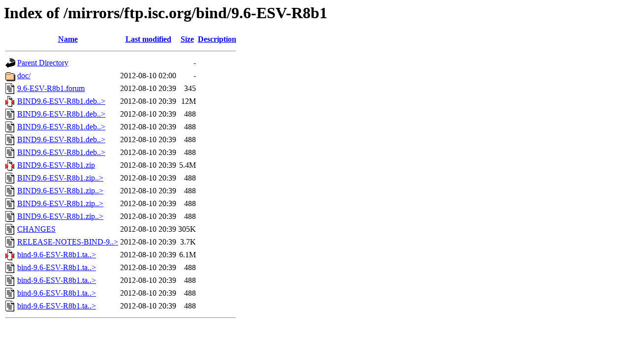

--- FILE ---
content_type: text/html;charset=ISO-8859-1
request_url: https://ftp.arnes.si/mirrors/ftp.isc.org/bind/9.6-ESV-R8b1/?C=M;O=A
body_size: 5165
content:
<!DOCTYPE HTML PUBLIC "-//W3C//DTD HTML 3.2 Final//EN">
<html>
 <head>
  <title>Index of /mirrors/ftp.isc.org/bind/9.6-ESV-R8b1</title>
 </head>
 <body>
<h1>Index of /mirrors/ftp.isc.org/bind/9.6-ESV-R8b1</h1>
  <table>
   <tr><th valign="top"><img src="/icons/blank.gif" alt="[ICO]"></th><th><a href="?C=N;O=A">Name</a></th><th><a href="?C=M;O=D">Last modified</a></th><th><a href="?C=S;O=A">Size</a></th><th><a href="?C=D;O=A">Description</a></th></tr>
   <tr><th colspan="5"><hr></th></tr>
<tr><td valign="top"><img src="/icons/back.gif" alt="[PARENTDIR]"></td><td><a href="/mirrors/ftp.isc.org/bind/">Parent Directory</a>       </td><td>&nbsp;</td><td align="right">  - </td><td>&nbsp;</td></tr>
<tr><td valign="top"><img src="/icons/folder.gif" alt="[DIR]"></td><td><a href="doc/">doc/</a>                   </td><td align="right">2012-08-10 02:00  </td><td align="right">  - </td><td>&nbsp;</td></tr>
<tr><td valign="top"><img src="/icons/text.gif" alt="[TXT]"></td><td><a href="9.6-ESV-R8b1.forum">9.6-ESV-R8b1.forum</a>     </td><td align="right">2012-08-10 20:39  </td><td align="right">345 </td><td>&nbsp;</td></tr>
<tr><td valign="top"><img src="/icons/compressed.gif" alt="[   ]"></td><td><a href="BIND9.6-ESV-R8b1.debug.zip">BIND9.6-ESV-R8b1.deb..&gt;</a></td><td align="right">2012-08-10 20:39  </td><td align="right"> 12M</td><td>&nbsp;</td></tr>
<tr><td valign="top"><img src="/icons/text.gif" alt="[TXT]"></td><td><a href="BIND9.6-ESV-R8b1.debug.zip.asc">BIND9.6-ESV-R8b1.deb..&gt;</a></td><td align="right">2012-08-10 20:39  </td><td align="right">488 </td><td>&nbsp;</td></tr>
<tr><td valign="top"><img src="/icons/text.gif" alt="[TXT]"></td><td><a href="BIND9.6-ESV-R8b1.debug.zip.sha1.asc">BIND9.6-ESV-R8b1.deb..&gt;</a></td><td align="right">2012-08-10 20:39  </td><td align="right">488 </td><td>&nbsp;</td></tr>
<tr><td valign="top"><img src="/icons/text.gif" alt="[TXT]"></td><td><a href="BIND9.6-ESV-R8b1.debug.zip.sha256.asc">BIND9.6-ESV-R8b1.deb..&gt;</a></td><td align="right">2012-08-10 20:39  </td><td align="right">488 </td><td>&nbsp;</td></tr>
<tr><td valign="top"><img src="/icons/text.gif" alt="[TXT]"></td><td><a href="BIND9.6-ESV-R8b1.debug.zip.sha512.asc">BIND9.6-ESV-R8b1.deb..&gt;</a></td><td align="right">2012-08-10 20:39  </td><td align="right">488 </td><td>&nbsp;</td></tr>
<tr><td valign="top"><img src="/icons/compressed.gif" alt="[   ]"></td><td><a href="BIND9.6-ESV-R8b1.zip">BIND9.6-ESV-R8b1.zip</a>   </td><td align="right">2012-08-10 20:39  </td><td align="right">5.4M</td><td>&nbsp;</td></tr>
<tr><td valign="top"><img src="/icons/text.gif" alt="[TXT]"></td><td><a href="BIND9.6-ESV-R8b1.zip.asc">BIND9.6-ESV-R8b1.zip..&gt;</a></td><td align="right">2012-08-10 20:39  </td><td align="right">488 </td><td>&nbsp;</td></tr>
<tr><td valign="top"><img src="/icons/text.gif" alt="[TXT]"></td><td><a href="BIND9.6-ESV-R8b1.zip.sha1.asc">BIND9.6-ESV-R8b1.zip..&gt;</a></td><td align="right">2012-08-10 20:39  </td><td align="right">488 </td><td>&nbsp;</td></tr>
<tr><td valign="top"><img src="/icons/text.gif" alt="[TXT]"></td><td><a href="BIND9.6-ESV-R8b1.zip.sha256.asc">BIND9.6-ESV-R8b1.zip..&gt;</a></td><td align="right">2012-08-10 20:39  </td><td align="right">488 </td><td>&nbsp;</td></tr>
<tr><td valign="top"><img src="/icons/text.gif" alt="[TXT]"></td><td><a href="BIND9.6-ESV-R8b1.zip.sha512.asc">BIND9.6-ESV-R8b1.zip..&gt;</a></td><td align="right">2012-08-10 20:39  </td><td align="right">488 </td><td>&nbsp;</td></tr>
<tr><td valign="top"><img src="/icons/text.gif" alt="[TXT]"></td><td><a href="CHANGES">CHANGES</a>                </td><td align="right">2012-08-10 20:39  </td><td align="right">305K</td><td>&nbsp;</td></tr>
<tr><td valign="top"><img src="/icons/text.gif" alt="[TXT]"></td><td><a href="RELEASE-NOTES-BIND-9.6-ESV-R8b1.txt">RELEASE-NOTES-BIND-9..&gt;</a></td><td align="right">2012-08-10 20:39  </td><td align="right">3.7K</td><td>&nbsp;</td></tr>
<tr><td valign="top"><img src="/icons/compressed.gif" alt="[   ]"></td><td><a href="bind-9.6-ESV-R8b1.tar.gz">bind-9.6-ESV-R8b1.ta..&gt;</a></td><td align="right">2012-08-10 20:39  </td><td align="right">6.1M</td><td>&nbsp;</td></tr>
<tr><td valign="top"><img src="/icons/text.gif" alt="[TXT]"></td><td><a href="bind-9.6-ESV-R8b1.tar.gz.asc">bind-9.6-ESV-R8b1.ta..&gt;</a></td><td align="right">2012-08-10 20:39  </td><td align="right">488 </td><td>&nbsp;</td></tr>
<tr><td valign="top"><img src="/icons/text.gif" alt="[TXT]"></td><td><a href="bind-9.6-ESV-R8b1.tar.gz.sha1.asc">bind-9.6-ESV-R8b1.ta..&gt;</a></td><td align="right">2012-08-10 20:39  </td><td align="right">488 </td><td>&nbsp;</td></tr>
<tr><td valign="top"><img src="/icons/text.gif" alt="[TXT]"></td><td><a href="bind-9.6-ESV-R8b1.tar.gz.sha256.asc">bind-9.6-ESV-R8b1.ta..&gt;</a></td><td align="right">2012-08-10 20:39  </td><td align="right">488 </td><td>&nbsp;</td></tr>
<tr><td valign="top"><img src="/icons/text.gif" alt="[TXT]"></td><td><a href="bind-9.6-ESV-R8b1.tar.gz.sha512.asc">bind-9.6-ESV-R8b1.ta..&gt;</a></td><td align="right">2012-08-10 20:39  </td><td align="right">488 </td><td>&nbsp;</td></tr>
   <tr><th colspan="5"><hr></th></tr>
</table>
</body></html>
